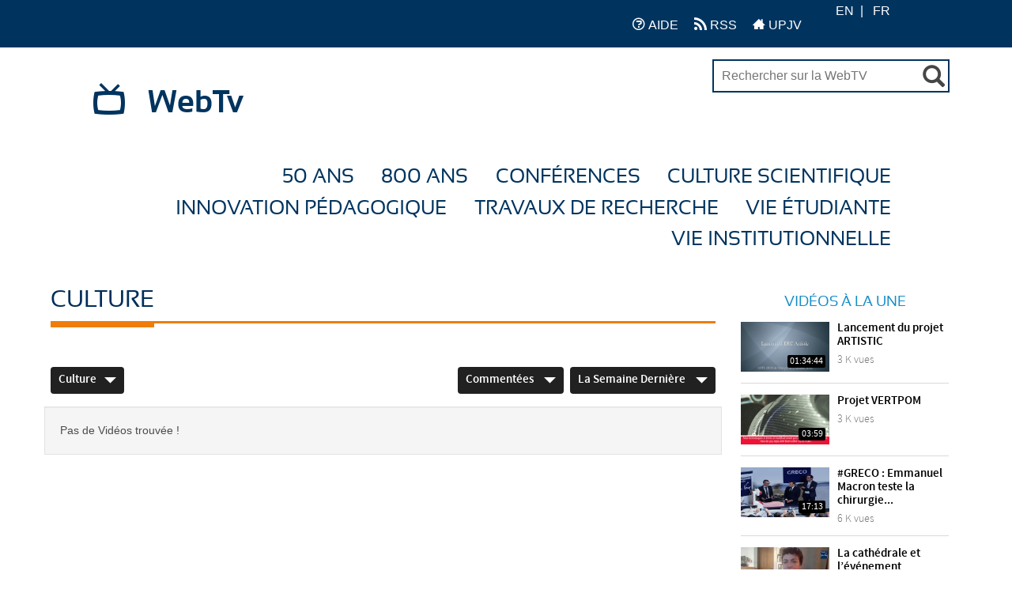

--- FILE ---
content_type: text/html; charset=UTF-8
request_url: https://webtv.u-picardie.fr/videos.php?cat=105&sort=most_commented&time=last_week&page=1&seo_cat_name=
body_size: 9012
content:
<!-- This Condition is for view photo ajax mode-->
	<!DOCTYPE HTML>
<html lang="fr">
	<head>

									<meta http-equiv="Content-Type" content="text/html; charset=utf-8">
		<meta name="viewport" content="width=device-width, initial-scale=1">
		<!-- ClipBucket v -->
		<meta name="copyright" content="ClipBucket - Integrated Units 2007 - 2026">
		<link rel="icon" type="image/ico" href="https://webtv.u-picardie.fr/styles/upjv_v3/theme/images/favicon.ico">
		<link type="image/x-icon" href="https://webtv.u-picardie.fr/styles/upjv_v3/theme/images/favicon.ico" rel="shortcut icon">

		<!-- Adrien Ponchelet : 2022/12/01 Force la maj du cache -->
		<meta http-equiv="Cache-Control" content="no-cache, no-store, must-revalidate" />
		<meta http-equiv="Pragma" content="no-cache" />
		<meta http-equiv="Expires" content="0" />

		<!-- RSS FEEDS -->
		<link rel="alternate" type="application/rss+xml"
				title="Recently added videos" href="https://webtv.u-picardie.fr/rss.php?mode=recent" />
<link rel="alternate" type="application/rss+xml"
				title="Most Viewed Videos" href="https://webtv.u-picardie.fr/rss.php?mode=views" />
<link rel="alternate" type="application/rss+xml"
				title="Top Rated Videos" href="https://webtv.u-picardie.fr/rss.php?mode=rating" />
<link rel="alternate" type="application/rss+xml"
				title="Videos Being Watched" href="https://webtv.u-picardie.fr/rss.php?mode=watching" />

					<meta name="keywords" content="webtv upjv vidéos université picardie jules verne">
			<meta name="description" content="WebTV officielle de l&amp;#39;Université de Picardie Jules Verne.">
			<meta name="distribution" content="global">

			<title>Videos - WebTV :: Université de Picardie Jules Verne</title>
        
		<link rel="icon" type="image/png" href="https://webtv.u-picardie.fr/styles/upjv_v3/theme/images/favicon.png">

		<!-- ------------------ STYLE ------------------ -->

		<link rel="stylesheet" href="https://webtv.u-picardie.fr/styles/upjv_v3/theme/css/icon-font.css?cache=">

		
			<!-- <link rel="stylesheet" href="https://webtv.u-picardie.fr/styles/upjv_v3/theme/css/all.css?cache="> -->
		

		<script src="https://webtv.u-picardie.fr/styles/upjv_v3/theme/js/jquery-1.11.3.min.js"></script>

					<link rel="stylesheet" href="https://webtv.u-picardie.fr/styles/global/jquery_ui.min.css">
		
		<!-- 	Font Awesome	-->
		<link rel="stylesheet" href="https://webtv.u-picardie.fr/styles/upjv_v3/theme/lib/font-awesome-4.6.3/css/font-awesome.css">
		<!-- 	Bootstrap	-->
		<link href="https://webtv.u-picardie.fr/styles/upjv_v3/theme/lib/bootstrap/css/bootstrap.min.css" rel="stylesheet">



		<!-- 	Global CSS	-->
		<!-- Temporairement commentaire 2021-04-09 -->
					<link rel="stylesheet" type="text/css" media="all" href="https://webtv.u-picardie.fr/styles/upjv_v3/theme/css/css.css">
			<!-- <link rel="stylesheet" type="text/css" media="all" href="https://webtv.u-picardie.fr/styles/upjv_v3/theme/css/css.min.css"> -->
				<!-- Temporairement commentaire 2021-04-09 -->



		<link rel="stylesheet" type="text/css" media="all" href="https://webtv.u-picardie.fr/styles/upjv_v3/theme/2021/css.css">

		<!-- ---------------- FIN STYLE ---------------- -->



		<script>
			var loading = '<i class="glyphicon glyphicon-refresh animate-spin"></i> loading...';
			var baseurl = "https://webtv.u-picardie.fr";
			var imageurl = "https://webtv.u-picardie.fr/styles/upjv_v3/images";
			var userid = "";
		</script>

					<script src="https://webtv.u-picardie.fr/styles/upjv_v3/theme/js/custom.js"></script>
		
		<!-- BOOTSTRAP -->
		<script type="text/javascript" src="https://webtv.u-picardie.fr/styles/upjv_v3/theme/lib/bootstrap/js/bootstrap.js"></script>

					<script src="https://webtv.u-picardie.fr/js/clipbucket.min.js"></script>
		

		<!-- Script For Home Page Videos Slider //-->

		<!-- Getting quicklist videos and assigning -->
				
		
		<script>
			var fastQitems = "";
			$(document).ready(function(){
				var quicklist_videos = '';
				if (quicklist_videos)
				quicklist_videos_check(quicklist_videos);

				loading = '<i class="glyphicon glyphicon-refresh animate-spin"></i> loading...';
				$( 'ul#photos li:visible' ).each( function( i ){
					$( this )[ (1&i) ? 'addClass' : 'removeClass' ]( 'photo-land-no' );
				})
			})
			var pageNow = "videos";
		</script>

		<div id="qlist_main" class="quicklist_box">
	<div class="quicklist_box_head clearfix">
		<span class="quick_title">Quicklists<!-- (<span id="qlist_count" data="0">0</span>) --></span>
		<div class="btn-group">
			<a class="ql_show-hide1 glyphicon glyphicon-minus btn btn-danger btn-sm" href="javascript:void(0)" onClick="quick_show_hide_toggle('#quicklist_cont')"></a>
			<a class="ql_rem glyphicon glyphicon-trash btn btn-danger btn-sm" href="javascript:void(0)"  ></a>
		</div>
	</div>
	<div id="quicklist_cont" class="quicklist_cont" style="display: block;">
				<div id="my_quicklist" class="my_quicklist">
		</div>
	</div>
</div>

					<script type="text/javascript" src="https://webtv.u-picardie.fr/styles/upjv_v3/theme/js/fast_qlist.min.js"></script>
				<script type="text/javascript" src="https://webtv.u-picardie.fr/styles/upjv_v3/theme/js/uslider_js/jquery.mousewheel.js"></script>
		<script>
var baseurl = 'https://webtv.u-picardie.fr';
var imageurl = 'https://webtv.u-picardie.fr/styles/upjv_v3/images';
</script>

<script type="text/javascript">
var embedPlayerWidth 	=	'300';
var embedPlayerHeight 	=	'250';
var autoPlayEmbed 		=	'yes';
var embed_type 			=	'iframe';



function updateEmbed(width,height,autoplay)
{
	$('#embed_code').val( $('#embed_code').val().replace(/width=\"([0-9]+)\"/g,'width="'+width+'"') );
	$('#embed_code').val( $('#embed_code').val().replace(/height=\"([0-9]+)\"/g,'height="'+height+'"') );
	$('#embed_code').val( $('#embed_code').val().replace(/width=([0-9]+)/g,'width='+width) );
	$('#embed_code').val( $('#embed_code').val().replace(/height=([0-9]+)/g,'height='+height+'') );
	
	$('#alternate_embed_code').val( $('#alternate_embed_code').val().replace(/width=\"([0-9]+)\"/g,'width="'+width+'"') );
	$('#alternate_embed_code').val( $('#alternate_embed_code').val().replace(/height=\"([0-9]+)\"/g,'height="'+height+'"') );
	$('#alternate_embed_code').val( $('#alternate_embed_code').val().replace(/width=([0-9]+)/g,'width='+width) );
	$('#alternate_embed_code').val( $('#alternate_embed_code').val().replace(/height=([0-9]+)/g,'height='+height+'') );
}

function switchEmbedCode(type)
{
	if(embed_type==type)
		return false;
	else
	{
		embed_type = type;
		
		var alt_embed =$('#alternate_embed_code').val();
		$('#alternate_embed_code').val($('#embed_code').val());
		$('#embed_code').val(alt_embed);
		
	}
}



</script>


<!-- Including JS Files-->
	<script type="text/javascript" src="https://webtv.u-picardie.fr/js/jquery_plugs/cookie.min.js"></script>
	<script type="text/javascript" src="https://webtv.u-picardie.fr/js/functions.min.js"></script>
<!-- Including JS Files-->
<script type="text/javascript">
	callURLParser();
</script>
<!-- Including Plugin Headers -->
	<script type="text/javascript">

function check_file_url(objid)
{
	var video_link = $('#remote_play_url').val();
	var duration = $('#linkUploadForm'+objid+' #duration').val();
	
	var reg = /^([0-9\:]+)$/i;
	
	if(!video_link)
	{
		alert("Please enter valid video link");
		$('#remote_play_url').focus();
		return false;
	}
	if(!duration || !reg.test(duration))
	{
		alert("Please enter valid video duration");
		$('#linkUploadForm'+objid+' #duration').focus();
		return false;
	}
	
	$.post(baseurl+"/actions/embed_form_verifier.php", 
	{ 	
		'mode' : 'remote_play',
		'remote_play_url' :  $('#remote_play_url').val(),
		duration : $("#linkUploadForm"+objid+" #duration").val(),
		file_name : file_name,
		thumb_file :  $("#linkUploadForm"+objid+" #thumb_file").val()
	},				
	
	function (data) {
		if(data.err)
		{
			alert(data.err);
		}else{
			$("#linkUploadForm"+objid).submit();
		}
	}, "json");
	return false;
}


  
    $("#embed_video_upload_btn").css("border", "solid 2px red");
    $("#embed_video_upload_btn").on({
      click: function(e){
        e.preventDefault();
        console.log("ok");
        var objId = $("#embed_upload_id").val();
        console.log(objId);
        //check_file_url(objId);
      }
    });
	

</script>
	<script src="https://webtv.u-picardie.fr/js/embed_video_mod/functions.js"></script>
	
<!-- Ending Plugin Headers -->



<script type="text/javascript">

window.onload = function() {
		ini_cookies();
}

</script>


	<meta property="fb:app_id" content="541598765890838" />




	<meta property="og:description" content="this is a videos page of ClipBucket"/>



<script>
$(function() {

	/*$( ".date_field" ).datepicker({ 
		dateFormat: 'yy-mm-dd',
		changeMonth: true,
		changeYear: true,
		yearRange : "1901 : c"
		});*/
});

</script>





<!-- ClipBucket version 4.1 -->
		<!--  -->
		    <!-- Including Headers -->
		    <!-- 		        
		    		        
		    		        
		     -->
		    <!-- Ending Headers -->
		<!--  -->

	<script type="text/javascript" src="https://webtv.u-picardie.fr/styles/upjv_v3/theme/js/fonctions.js"></script>

	</head>

	<body class="fiche pagelibre accueil institutionnel">

					<div id="page">
		
    	<div id="container">
				

			
			

			<!-- This Condition is added for view photo ajx based request -->
			           		 
		

<div id="quick_container">
	<div id="quicklist_box">
	</div>
</div>




<div id="profils_preferences">
	<div class="content-header">
		<p id="acces_direct">
			<a href="#contenu_sans_nav_sans_encadres">Contenu</a> |
			<a href="#menu_principal">Menu</a> |
			<a href="#">Autres menus ?</a>
		</p>

		<div class="content-header__left">
			<a href="https://webtv.u-picardie-fr/" class="icon-home"><span>Accueil</span></a>
		</div>

		<div class="content-header__right">

			<ul class="navbar-nav navbar-right right-menu" id="portails_ent">
				
				<li>
					<a href="https://webtv.u-picardie.fr/view_page.php?pid=4" title="Acc&eacute;der &agrave; l'aide">
						<i class="icon-question" aria-hidden="true" alt="" title="Aide"></i> AIDE
					</a>
				</li>
				<li>
					<a href="https://webtv.u-picardie.fr/rss.php?mode=recent" title="Acc&eacute;der au flux RSS">
						<i class="icon-feed-2" aria-hidden="true" alt="RSS" title="RSS"></i> RSS
					</a>
				</li>
				<li>
					<a href="https://www.u-picardie.fr/" title="Acc&eacute;der au site de l'universit&eacute;">
						<i class="icon-home-2" aria-hidden="true" alt="RSS" title="RSS"></i> UPJV
					</a>
				</li>

			</ul>

			<div class="content__search-langue">
														
											<ul id="menu_langues">
															<li data-lang="en" hreflang="en" lang="en" class="pick-lang versionen">
									<a href="javascript:void(0);">
									EN
									</a>
								</li>
															<li data-lang="fr" hreflang="fr" lang="fr" class="pick-lang versionfr">
									<a href="javascript:void(0);">
									FR
									</a>
								</li>
													</ul>
												</div>
		</div>

	</div>
</div>


<div id="page">

	<div id="bandeau">
		<!-- <img src="" width="200" height="100" id="logo"> -->
		<!-- <header id="header">
			<a href="https://www.u-picardie.fr/" title="Université de Picardie Jules Verne" id="logo">UPJV</a>
			<span>Université de <span>Picardie</span> Jules Verne</span>
		</header>
		 -->
		<div id="soustitre">
			<i class="icon-tv"></i>
			<a href="https://webtv.u-picardie.fr" title="Accueil du site">
				WebTv
			</a>
		</div>

		<!-- ----------------------------------------------- -->
		<!-- Confinement - 2020-04-21 -->
		<form id="reseaux_sociaux" action="https://webtv.u-picardie.fr/search_result.php">
			<div id="recherche_simple">
				<input name="query" id="query" placeholder="Rechercher sur la WebTV" value="" title="Rechercher par mots-clés" size="25" type="text">
				<button class="glyphicon glyphicon-search" title="Valider"><span>Valider</span></button>
			</div>
		</form>

		<style>
			#reseaux_sociaux{
				/* border: 2px solid red; */
				margin-right: 10px;
				font-size: 16px;
				margin-top: -10px;
			}

			#query{
				border: 2px solid #00345f;
				width: 300px;
				padding: 10px !important;
				background-color: white;
			}

			#reseaux_sociaux > div > button.glyphicon {
				font-size: 28px;
				top: 10px;
			}
		</style>
		<!-- FIN Confinement - 2020-04-21 -->
		<!-- ----------------------------------------------- -->


	</div>


	<nav>

		<div id="menu">
			

			<button class="icon-menu-2" data-unfold-trigger="menu_principal"><span>Menu</span></button>

			<!-- ------------- Menu des categories -------------------------------- -->
			
			<ul id="menu_principal" data-unfold-target="menu_principal">
				<!--
				<li>
					<a href="https://webtv.u-picardie.fr">Accueil</a>
				</li>

					and $catname[$main@key].category_id < 70
					and $catname[$main@key].category_id >= 70)
				-->

				
																																																																																																<li><a href="https://webtv.u-picardie.fr/videos.php?cat=91&sort=most_commented&time=last_week&seo_cat_name=">50 ans</a>
							<ul>
																																																																																																																																																																																																																																																																																																																																																																																																																																							</ul>
						</li>
																																															<li><a href="https://webtv.u-picardie.fr/videos.php?cat=94&sort=most_commented&time=last_week&seo_cat_name=">800 ans</a>
							<ul>
																																																																																																																																																																																																																																																																																																																																																																																																																																							</ul>
						</li>
																																															<li><a href="https://webtv.u-picardie.fr/videos.php?cat=111&sort=most_commented&time=last_week&seo_cat_name=">Conférences</a>
							<ul>
																																																																																																																																																																			<li>
											<a href="https://webtv.u-picardie.fr/videos.php?cat=90&sort=most_commented&time=last_week&seo_cat_name=">		Conf. Flash
												<!--
																									<br>
													<span>
																												no-tag, conférence flash - a quoi sert la fiction en temps de pandémie ?, u.f.r. des sciences,  l.r.c.s.,  m.i.s.
													</span>
																								-->
											</a>
										</li>
																																																																																																																																										<li>
											<a href="https://webtv.u-picardie.fr/videos.php?cat=112&sort=most_commented&time=last_week&seo_cat_name=">		Cycle de conf. Langue française
												<!--
																								-->
											</a>
										</li>
																																																																																																																																																																</ul>
						</li>
																				<li><a href="https://webtv.u-picardie.fr/videos.php?cat=95&sort=most_commented&time=last_week&seo_cat_name=">Culture Scientifique</a>
							<ul>
																																												<li>
											<a href="https://webtv.u-picardie.fr/videos.php?cat=109&sort=most_commented&time=last_week&seo_cat_name=">		Les femmes à l'honneur
												<!--
																								-->
											</a>
										</li>
																																				<li>
											<a href="https://webtv.u-picardie.fr/videos.php?cat=108&sort=most_commented&time=last_week&seo_cat_name=">		Les doctorant.e.s nous parlent de sciences
												<!--
																								-->
											</a>
										</li>
																																				<li>
											<a href="https://webtv.u-picardie.fr/videos.php?cat=107&sort=most_commented&time=last_week&seo_cat_name=">		Art et Science
												<!--
																									<br>
													<span>
																												art, bd
													</span>
																								-->
											</a>
										</li>
																																																																																																																																																											<li>
											<a href="https://webtv.u-picardie.fr/videos.php?cat=98&sort=most_commented&time=last_week&seo_cat_name=">		Concours "Faites de la Science"
												<!--
																									<br>
													<span>
																												faites de la science
													</span>
																								-->
											</a>
										</li>
																																				<li>
											<a href="https://webtv.u-picardie.fr/videos.php?cat=110&sort=most_commented&time=last_week&seo_cat_name=">		Fête de la science
												<!--
																								-->
											</a>
										</li>
																																																					<li>
											<a href="https://webtv.u-picardie.fr/videos.php?cat=99&sort=most_commented&time=last_week&seo_cat_name=">		Concours "Ma thèse en 180sec"
												<!--
																									<br>
													<span>
																												amcsti, mi180, mt1, mt180
													</span>
																								-->
											</a>
										</li>
																																																					<li>
											<a href="https://webtv.u-picardie.fr/videos.php?cat=100&sort=most_commented&time=last_week&seo_cat_name=">		Prix de thèse
												<!--
																									<br>
													<span>
																												diplôme, prix de thèse
													</span>
																								-->
											</a>
										</li>
																																																																						<li>
											<a href="https://webtv.u-picardie.fr/videos.php?cat=101&sort=most_commented&time=last_week&seo_cat_name=">		TEDx
												<!--
																									<br>
													<span>
																												témoignage
													</span>
																								-->
											</a>
										</li>
																																																																																												</ul>
						</li>
																													<li><a href="https://webtv.u-picardie.fr/videos.php?cat=89&sort=most_commented&time=last_week&seo_cat_name=">Innovation Pédagogique</a>
							<ul>
																																																																																																																																																																																																																																																																																																																																																																																																																																							</ul>
						</li>
																				<li><a href="https://webtv.u-picardie.fr/videos.php?cat=96&sort=most_commented&time=last_week&seo_cat_name=">Travaux de recherche</a>
							<ul>
																																																																																																																																																																																																																																																																																																																																																																																																																																							</ul>
						</li>
																				<li><a href="https://webtv.u-picardie.fr/videos.php?cat=78&sort=most_commented&time=last_week&seo_cat_name=">Vie étudiante</a>
							<ul>
																																																																																															<li>
											<a href="https://webtv.u-picardie.fr/videos.php?cat=106&sort=most_commented&time=last_week&seo_cat_name=">		Vie Associative
												<!--
																									<br>
													<span>
																												cash, handicap, assiociation, solidaire, solidarité, etudiant, vie, campus, jae, jae2018
													</span>
																								-->
											</a>
										</li>
																																				<li>
											<a href="https://webtv.u-picardie.fr/videos.php?cat=105&sort=most_commented&time=last_week&seo_cat_name=">		Culture
												<!--
																									<br>
													<span>
																												culture, s2c,  semaine de la poésie
													</span>
																								-->
											</a>
										</li>
																																				<li>
											<a href="https://webtv.u-picardie.fr/videos.php?cat=104&sort=most_commented&time=last_week&seo_cat_name=">		Handicap
												<!--
																									<br>
													<span>
																												cash, handicap, assiociation, solidaire, solidarité, etudiant, vie, campus
													</span>
																								-->
											</a>
										</li>
																																				<li>
											<a href="https://webtv.u-picardie.fr/videos.php?cat=103&sort=most_commented&time=last_week&seo_cat_name=">		Santé / Bien être
												<!--
																									<br>
													<span>
																												 suaps, dve-ssu, santé,  bien-être, bien être, ssu - conseils de psys
													</span>
																								-->
											</a>
										</li>
																																																																						<li>
											<a href="https://webtv.u-picardie.fr/videos.php?cat=102&sort=most_commented&time=last_week&seo_cat_name=">		Sport
												<!--
																									<br>
													<span>
																												 suaps, sport, suaps,  sport
													</span>
																								-->
											</a>
										</li>
																																																																																																																																																																																																																																																					</ul>
						</li>
																				<li><a href="https://webtv.u-picardie.fr/videos.php?cat=97&sort=most_commented&time=last_week&seo_cat_name=">Vie Institutionnelle</a>
							<ul>
																																																																																																																																																																																																																																																																																																																																																																																																																																							</ul>
						</li>
												</ul>
			<!-- ------------------------------------------------ -->
			<!-- #menu_principal -->
		</div>
		<!-- #menu -->
	</nav>


			<!-- Message -->

<script>

	/* ***
	*	FONCTION DE CHANGEMENT DE LANGUE
	*/
	$(document).on('click','.pick-lang',function(){
		var _this = $(this);
		var lang_code = _this.data('lang');
		var $currentLocation = window.location.href,
		matchedElement = $currentLocation.match(/\?/);

		if(matchedElement == null)
		{
			window.location = "?set_site_lang="+lang_code;
		} else {
			window.location = window.location+"&set_site_lang="+lang_code;
		}
	});

	/* ***
	*	FONCTION DE CLICK POUR OUVERTURE/FERMETURE DU MENU
	*/
	$("#meta_menu_button li a").click(function() {
		var el = $("div[aria-labelledby='"+this.id+"']");
		if (el.hasClass( "visible" )) {
			el.removeClass( "visible" );
		}
		else {
			$(".meta_menu_contenu").removeClass( "visible" );
			el.addClass( "visible" );
		}

	});

	$(document).ready(function(){
		var vidMode = "Vidéos",
		photoMode = "Photos",
		channelsMode = "Chaines",
		currentDisplay = $('span.search-type').text();
		if (currentDisplay == 'Videos') {
			$('span.search-type').text(vidMode);
		}
		else if (currentDisplay == 'Channels') {
			$('span.search-type').text(channelsMode);
		}
		else if (currentDisplay == 'Photos') {
			$('span.search-type').text(photoMode);
		}

		$(".cbsearchtype a").on({
			click: function(e){
				e.preventDefault();
				var prent_li = $(this).parents();
				var theNewVal = $(this).attr('valNow');
				$('.type').val(theNewVal);
				$('.cbsearchtype li').removeClass('active');
				prent_li.addClass('active');
			}
		});

		$('.s-types').on("click", function(){
			var _this = $(this);
			var text = _this.html();
			$('.search-type').html(text);
		});
	});
</script>

        	
			





			<main role="main">
						    <div id="main" class="clearfix">
	<div class="clearfix">
		<section id="content" class="clearfix videos">

												
			<!-- <div class="row">
				<h1>Culture</h1>
			</div> -->


			<div class="titre_fleche">
				<div class="container_fleche">
					<h1>
						<span>
							Culture
						</span>
					</h1>
				</div>
			</div>


			<div class="row">
				<div id="catdetails">
					
				</div>
			</div>


			<div class="clearfix leaderboard-ad ad">
				
			</div>
			
						<div class="filter-dropdowns clearfix">
				<div class="cat-col col-lg-6 col-md-6 col-sm-6 col-xs-12 clearfix">
																																										<span class="lastclicked" style="display:none;"></span>
			<span class="lastlevel" style="display:none;"></span>
			<div class="dropdown"> <!-- Start of category code -->
				<a href="#" class="dropdown-toggle" data-toggle="dropdown">Culture<span class="icon-arrow-down"></span></a>
				<ul class="dropdown-menu">
				<li>
					<div>
						<a href="https://webtv.u-picardie.fr/videos.php">Toutes</a>
					</div>
				</li>
																<li>
							<div>
								<a href="https://webtv.u-picardie.fr/videos.php?cat=37&sort=most_commented&time=last_week&seo_cat_name=">UPJV</a>
															</div>
													</li>
											<li>
							<div>
								<a href="https://webtv.u-picardie.fr/videos.php?cat=91&sort=most_commented&time=last_week&seo_cat_name=">50 ans</a>
															</div>
													</li>
											<li>
							<div>
								<a href="https://webtv.u-picardie.fr/videos.php?cat=94&sort=most_commented&time=last_week&seo_cat_name=">800 ans</a>
															</div>
													</li>
											<li>
							<div>
								<a href="https://webtv.u-picardie.fr/videos.php?cat=111&sort=most_commented&time=last_week&seo_cat_name=">Conférences</a>
								<i class="icon-right-arrow trigger" data-level="1"></i>							</div>
															<ul class="dropdown-menu sub-menu">
																									<li>
										<div>
											<a href="https://webtv.u-picardie.fr/videos.php?cat=90&sort=most_commented&time=last_week&seo_cat_name=">Conf. Flash </a>
																					</div>
																			</li>
																	<li>
										<div>
											<a href="https://webtv.u-picardie.fr/videos.php?cat=112&sort=most_commented&time=last_week&seo_cat_name=">Cycle de conf. Langue française </a>
																					</div>
																			</li>
																</ul>
													</li>
											<li>
							<div>
								<a href="https://webtv.u-picardie.fr/videos.php?cat=95&sort=most_commented&time=last_week&seo_cat_name=">Culture Scientifique</a>
								<i class="icon-right-arrow trigger" data-level="1"></i>							</div>
															<ul class="dropdown-menu sub-menu">
																									<li>
										<div>
											<a href="https://webtv.u-picardie.fr/videos.php?cat=109&sort=most_commented&time=last_week&seo_cat_name=">Les femmes à l'honneur </a>
																					</div>
																			</li>
																	<li>
										<div>
											<a href="https://webtv.u-picardie.fr/videos.php?cat=108&sort=most_commented&time=last_week&seo_cat_name=">Les doctorant.e.s nous parlent de sciences </a>
																					</div>
																			</li>
																	<li>
										<div>
											<a href="https://webtv.u-picardie.fr/videos.php?cat=107&sort=most_commented&time=last_week&seo_cat_name=">Art et Science </a>
																					</div>
																			</li>
																	<li>
										<div>
											<a href="https://webtv.u-picardie.fr/videos.php?cat=98&sort=most_commented&time=last_week&seo_cat_name=">Concours "Faites de la Science" </a>
																					</div>
																			</li>
																	<li>
										<div>
											<a href="https://webtv.u-picardie.fr/videos.php?cat=110&sort=most_commented&time=last_week&seo_cat_name=">Fête de la science </a>
																					</div>
																			</li>
																	<li>
										<div>
											<a href="https://webtv.u-picardie.fr/videos.php?cat=99&sort=most_commented&time=last_week&seo_cat_name=">Concours "Ma thèse en 180sec" </a>
																					</div>
																			</li>
																	<li>
										<div>
											<a href="https://webtv.u-picardie.fr/videos.php?cat=100&sort=most_commented&time=last_week&seo_cat_name=">Prix de thèse </a>
																					</div>
																			</li>
																	<li>
										<div>
											<a href="https://webtv.u-picardie.fr/videos.php?cat=101&sort=most_commented&time=last_week&seo_cat_name=">TEDx </a>
																					</div>
																			</li>
																</ul>
													</li>
											<li>
							<div>
								<a href="https://webtv.u-picardie.fr/videos.php?cat=89&sort=most_commented&time=last_week&seo_cat_name=">Innovation Pédagogique</a>
															</div>
													</li>
											<li>
							<div>
								<a href="https://webtv.u-picardie.fr/videos.php?cat=96&sort=most_commented&time=last_week&seo_cat_name=">Travaux de recherche</a>
															</div>
													</li>
											<li>
							<div>
								<a href="https://webtv.u-picardie.fr/videos.php?cat=78&sort=most_commented&time=last_week&seo_cat_name=">Vie étudiante</a>
								<i class="icon-right-arrow trigger" data-level="1"></i>							</div>
															<ul class="dropdown-menu sub-menu">
																									<li>
										<div>
											<a href="https://webtv.u-picardie.fr/videos.php?cat=106&sort=most_commented&time=last_week&seo_cat_name=">Vie Associative </a>
																					</div>
																			</li>
																	<li>
										<div>
											<a href="https://webtv.u-picardie.fr/videos.php?cat=105&sort=most_commented&time=last_week&seo_cat_name=">Culture </a>
																					</div>
																			</li>
																	<li>
										<div>
											<a href="https://webtv.u-picardie.fr/videos.php?cat=104&sort=most_commented&time=last_week&seo_cat_name=">Handicap </a>
																					</div>
																			</li>
																	<li>
										<div>
											<a href="https://webtv.u-picardie.fr/videos.php?cat=103&sort=most_commented&time=last_week&seo_cat_name=">Santé / Bien être </a>
																					</div>
																			</li>
																	<li>
										<div>
											<a href="https://webtv.u-picardie.fr/videos.php?cat=102&sort=most_commented&time=last_week&seo_cat_name=">Sport </a>
																					</div>
																			</li>
																</ul>
													</li>
											<li>
							<div>
								<a href="https://webtv.u-picardie.fr/videos.php?cat=97&sort=most_commented&time=last_week&seo_cat_name=">Vie Institutionnelle</a>
															</div>
													</li>
									</ul>

			</div> <!-- End of category code -->


<script type="text/javascript">
	//$(document).ready(function(){
			var level = '2';
	//});


</script>
				</div>
				<div class="sorting-col col-lg-6 col-md-6 col-sm-6 col-xs-12 clearfix">
					<!--Sorting By View-->
					<div class="dropdown">
																																																																																											<a href="javascript:void(0)" data-toggle="dropdown" class="dropdown-toggle">Commentées <span class="icon-arrow-down"></span></a>
																			
						<ul class="dropdown-menu">
														<li>
								<a href="https://webtv.u-picardie.fr/videos.php?cat=105&sort=view_all&time=last_week&page=1&seo_cat_name=&sorting=sort" >Toutes</a>
							</li>
														<li>
								<a href="https://webtv.u-picardie.fr/videos.php?cat=105&sort=most_recent&time=last_week&page=1&seo_cat_name=&sorting=sort" >Recents</a>
							</li>
														<li>
								<a href="https://webtv.u-picardie.fr/videos.php?cat=105&sort=most_viewed&time=last_week&page=1&seo_cat_name=&sorting=sort" >Vues</a>
							</li>
														<li>
								<a href="https://webtv.u-picardie.fr/videos.php?cat=105&sort=featured&time=last_week&page=1&seo_cat_name=&sorting=sort" >En vedette</a>
							</li>
														<li>
								<a href="https://webtv.u-picardie.fr/videos.php?cat=105&sort=top_rated&time=last_week&page=1&seo_cat_name=&sorting=sort" >Les mieux évaluées</a>
							</li>
														<li>
								<a href="https://webtv.u-picardie.fr/videos.php?cat=105&sort=most_commented&time=last_week&page=1&seo_cat_name=&sorting=sort"  class="selected" ><i class="icon-tick"></i>Commentées</a>
							</li>
													</ul>
					</div>

					<!--Sorting By time-->
										<div class="dropdown">
						
																																																																								<a href="javascript:void(0)" data-toggle="dropdown" class="dropdown-toggle">La semaine dernière <span class="icon-arrow-down"></span></a>
																																																																													  <ul class="dropdown-menu">
															<li>
									<a href="https://webtv.u-picardie.fr/videos.php?cat=105&sort=most_commented&time=all_time&page=1&seo_cat_name=" >Tout le temps</a>
								</li>
															<li>
									<a href="https://webtv.u-picardie.fr/videos.php?cat=105&sort=most_commented&time=today&page=1&seo_cat_name=" >Aujourd&#039;hui</a>
								</li>
															<li>
									<a href="https://webtv.u-picardie.fr/videos.php?cat=105&sort=most_commented&time=yesterday&page=1&seo_cat_name=" >Hier</a>
								</li>
															<li>
									<a href="https://webtv.u-picardie.fr/videos.php?cat=105&sort=most_commented&time=this_week&page=1&seo_cat_name=" >Cette Semaine</a>
								</li>
															<li>
									<a href="https://webtv.u-picardie.fr/videos.php?cat=105&sort=most_commented&time=last_week&page=1&seo_cat_name="  class="selected"><i class="icon-tick"></i>La semaine dernière</a>
								</li>
															<li>
									<a href="https://webtv.u-picardie.fr/videos.php?cat=105&sort=most_commented&time=this_month&page=1&seo_cat_name=" >Ce mois-ci</a>
								</li>
															<li>
									<a href="https://webtv.u-picardie.fr/videos.php?cat=105&sort=most_commented&time=last_month&page=1&seo_cat_name=" >Le mois dernier</a>
								</li>
															<li>
									<a href="https://webtv.u-picardie.fr/videos.php?cat=105&sort=most_commented&time=this_year&page=1&seo_cat_name=" >Cette année</a>
								</li>
															<li>
									<a href="https://webtv.u-picardie.fr/videos.php?cat=105&sort=most_commented&time=last_year&page=1&seo_cat_name=" >L&#039;année dernière</a>
								</li>
													  </ul>
					</div>
				</div>
			</div>

			<div class="clearfix row">
							<div class="well well-info">Pas de Vidéos trouvée !</div>
						</div>
			<!-- Pagination -->
			 

			<!-- end of Pagination -->
		</section>
		<!-- videos ended -->
		<aside id="sidebar">
			<div class="box-ad ad"></div>
			<h2>Vidéos à la une</h2>
			<div class="clearfix sidebar-items">
															









	<div class="featured-video clearfix">
		<div class="video_thumb">
			<a href="https://webtv.u-picardie.fr/watch_video.php?v=MU64GBYXW7N5">
				<img src="https://webtv.u-picardie.fr/files/thumbs/15307078802da2c-original-1.jpg"  class="img-responsive" alt="">
				<time datetime="2016-15-03" class="duration">01:34:44</time>
			</a>
			<img src="https://webtv.u-picardie.fr/styles/upjv_v3/theme/images/thumb-ratio-16-9.png" class="thumb-ratio" alt="">
		</div> <!--VIDEO_THUMB END-->

		<div class="details_block">
			<strong class="title"><a href="https://webtv.u-picardie.fr/watch_video.php?v=MU64GBYXW7N5">Lancement du projet ARTISTIC</a></strong>
			<!--
			<span class="author">Par&nbsp;<a href="https://webtv.u-picardie.fr/view_channel.php?user=adrpon">adrpon</a></span>
			-->
			<div class="views-date">
				<span>3 K&nbsp;vues</span>
			</div>
		</div>
	</div>








									









	<div class="featured-video clearfix">
		<div class="video_thumb">
			<a href="https://webtv.u-picardie.fr/watch_video.php?v=XGXY83SO1D29">
				<img src="https://webtv.u-picardie.fr/files/thumbs/2018/11/16/154236164312de7-168x105-1.png"  class="img-responsive" alt="">
				<time datetime="2016-15-03" class="duration">03:59</time>
			</a>
			<img src="https://webtv.u-picardie.fr/styles/upjv_v3/theme/images/thumb-ratio-16-9.png" class="thumb-ratio" alt="">
		</div> <!--VIDEO_THUMB END-->

		<div class="details_block">
			<strong class="title"><a href="https://webtv.u-picardie.fr/watch_video.php?v=XGXY83SO1D29">Projet VERTPOM</a></strong>
			<!--
			<span class="author">Par&nbsp;<a href="https://webtv.u-picardie.fr/view_channel.php?user=lb-sig">lb-sig</a></span>
			-->
			<div class="views-date">
				<span>3 K&nbsp;vues</span>
			</div>
		</div>
	</div>








									









	<div class="featured-video clearfix">
		<div class="video_thumb">
			<a href="https://webtv.u-picardie.fr/watch_video.php?v=U652G9UXKHD8">
				<img src="https://webtv.u-picardie.fr/files/thumbs/157529120151f61-168x105-1.png"  class="img-responsive" alt="">
				<time datetime="2016-15-03" class="duration">17:13</time>
			</a>
			<img src="https://webtv.u-picardie.fr/styles/upjv_v3/theme/images/thumb-ratio-16-9.png" class="thumb-ratio" alt="">
		</div> <!--VIDEO_THUMB END-->

		<div class="details_block">
			<strong class="title"><a href="https://webtv.u-picardie.fr/watch_video.php?v=U652G9UXKHD8">#GRECO : Emmanuel Macron teste la chirurgie...</a></strong>
			<!--
			<span class="author">Par&nbsp;<a href="https://webtv.u-picardie.fr/view_channel.php?user=lb-sig">lb-sig</a></span>
			-->
			<div class="views-date">
				<span>6 K&nbsp;vues</span>
			</div>
		</div>
	</div>








									









	<div class="featured-video clearfix">
		<div class="video_thumb">
			<a href="https://webtv.u-picardie.fr/watch_video.php?v=3DHXSSG3D8X2">
				<img src="https://webtv.u-picardie.fr/files/thumbs/16064833446558b-168x105-6.jpg"  class="img-responsive" alt="">
				<time datetime="2016-15-03" class="duration">08:20</time>
			</a>
			<img src="https://webtv.u-picardie.fr/styles/upjv_v3/theme/images/thumb-ratio-16-9.png" class="thumb-ratio" alt="">
		</div> <!--VIDEO_THUMB END-->

		<div class="details_block">
			<strong class="title"><a href="https://webtv.u-picardie.fr/watch_video.php?v=3DHXSSG3D8X2">La cathédrale et l’événement Introduction</a></strong>
			<!--
			<span class="author">Par&nbsp;<a href="https://webtv.u-picardie.fr/view_channel.php?user=joshau">joshau</a></span>
			-->
			<div class="views-date">
				<span>2 K&nbsp;vues</span>
			</div>
		</div>
	</div>








									









	<div class="featured-video clearfix">
		<div class="video_thumb">
			<a href="https://webtv.u-picardie.fr/watch_video.php?v=AW91D5M7O8N7">
				<img src="https://webtv.u-picardie.fr/files/thumbs/2021/02/05/161251572995d69-168x105-1.png"  class="img-responsive" alt="">
				<time datetime="2016-15-03" class="duration">02:20</time>
			</a>
			<img src="https://webtv.u-picardie.fr/styles/upjv_v3/theme/images/thumb-ratio-16-9.png" class="thumb-ratio" alt="">
		</div> <!--VIDEO_THUMB END-->

		<div class="details_block">
			<strong class="title"><a href="https://webtv.u-picardie.fr/watch_video.php?v=AW91D5M7O8N7">Osons l’avenir de l’UPJV</a></strong>
			<!--
			<span class="author">Par&nbsp;<a href="https://webtv.u-picardie.fr/view_channel.php?user=lb-sig">lb-sig</a></span>
			-->
			<div class="views-date">
				<span>3 K&nbsp;vues</span>
			</div>
		</div>
	</div>








										</div>

		</aside>
	</div>
</div>
<script>
	var last_clicked;
	$(document).ready(function(){
		$(".dropdown-menu > li > div > i.trigger").on("click",function(e){
			var current=$(this).parent().next();
			var grandparent=$(this).parent().parent().parent();
			var list_siblings=$(this).parent().parent().siblings();
			var parent_li = $(this).parent().parent();
			var sibling_triggers=list_siblings.children('div').children('i.trigger');
			var level = $(this).data("level");
			var last_level = "";

			if($(this).hasClass('icon-right-arrow')){
				$(sibling_triggers).addClass('icon-right-arrow');
				$(sibling_triggers).removeClass('icon-left-arrow');
			}

			if($(this).hasClass('icon-left-arrow')||$(this).hasClass('icon-right-arrow'))
				$(this).toggleClass('icon-right-arrow icon-left-arrow');

			grandparent.find('.icon-left-arrow').not(this).children().toggleClass('icon-right-arrow icon-left-arrow');
			grandparent.find(".sub-menu:visible").not(current).hide();
			current.toggle();

			last_clicked = $(".lastclicked").data("lastClicked");
			last_level = $(".lastlevel").data("lastLevel");

			if (last_clicked  && last_level > level){
				var last_clicked_triggers_next = last_clicked.find('i.trigger');
				last_clicked_triggers_next.addClass('icon-right-arrow');
				last_clicked_triggers_next.removeClass('icon-left-arrow');

				var last_clicked_triggers_prev = last_clicked.parents(".sub-menu").find('div i.trigger');
				console.log(last_clicked.prev().find('i.trigger').length);
				last_clicked_triggers_prev.addClass('icon-right-arrow');
				last_clicked_triggers_prev.removeClass('icon-left-arrow');
			}

			$(".lastclicked").data("lastClicked", parent_li);
			$(".lastlevel").data("lastLevel", level);

			e.stopPropagation();
		});
		$(".dropdown-menu > li > div > i:not(.trigger)").on("click",function(){
			var root=$(this).closest('.dropdown');
			root.find('.icon-left-arrow').toggleClass('icon-right-arrow icon-left-arrow');
			root.find('.sub-menu:visible').hide();
		});
	});
</script>

						</main>

			<!-- This Condition is for view photo ajax mode-->
							

<div id="pied_page">

	<p id="pied_page_logos">
		<a title="(Nouvelle fenêtre)" href="https://www.u-picardie.fr/">
			<img src="https://webtv.u-picardie.fr/styles/upjv_v3/theme/images/logo-UPJV.png" alt="Université de Picardie Jules Verne">
		</a>
	</p>
	
	<div class="divpartner">
		<p class="partner">
			Le d&eacute;veloppement de ce site et certains de ses contenus ont b&eacute;n&eacute;fici&eacute; du soutien de :<br>
			<a href="http://www.hautsdefrance.fr/" target="_blank" title="Visiter le site (ouvre une nouvelle fenêtre)"><img alt="Région Haut de France" src="https://webtv.u-picardie.fr/styles/upjv_v3/theme/images/partenaire/logo-hauts-de-france_2016.png" style="height:80px"></a>
			<a href="https://europe-en-hautsdefrance.eu/" target="_blank" title="Visiter le site (ouvre une nouvelle fenêtre)"><img alt="L'europe s'engage en Haut de France" src="https://webtv.u-picardie.fr/styles/upjv_v3/theme/images/partenaire/europe_sengage.png" style="height:80px"></a> <a href="https://europa.eu/" target="_blank" title="Visiter le site (ouvre une nouvelle fenêtre)"><img alt="Union européenne" src="https://webtv.u-picardie.fr/styles/upjv_v3/theme/images/partenaire/union-europeenne.jpg" style="height:80px"></a>
		</p>
	</div>

	<ul id="menu_pied_page">
		<li>
			<address>Universit&eacute; de Picardie Jules Verne - Chemin du Thil - CS 52501 - 80025 Amiens Cedex 1</address>
		</li>
		<!-- <li>
			<a href="https://www.u-picardie.fr/accessibilite/">accessibilité</a>
		</li> -->
		<li>
			<a href="https://www.u-picardie.fr/mentions-legales/">mentions légales</a>
		</li>
		<li>
			<a href="https://webtv.u-picardie.fr/signup.php?mode=cas">privé</a>
		</li>
		<li>
			<a href="https://www.u-picardie.fr/nous-contacter/">nous contacter</a>
		</li>
		<!-- <li>T&eacute;l. : 03 22 82 89 89</li> -->
	</ul>

	<div id="pied_page_retour">
		<span aria-hidden="true" class="icon-arrow-up"></span><a href="#page">Haut de page</a>
	</div>

</div>


<!--
<a href="http://clipbucket.com/">Forged By ClipBucket</a>
-->


<!-- Matomo -->
<script type="text/javascript">
  var _paq = window._paq = window._paq || [];
  /* tracker methods like "setCustomDimension" should be called before "trackPageView" */
  _paq.push(['trackPageView']);
  _paq.push(['enableLinkTracking']);
  (function() {
    var u="https://extra.u-picardie.fr/matomo/";
    _paq.push(['setTrackerUrl', u+'matomo.php']);
    _paq.push(['setSiteId', '1']);
    var d=document, g=d.createElement('script'), s=d.getElementsByTagName('script')[0];
    g.type='text/javascript'; g.async=true; g.src=u+'matomo.js'; s.parentNode.insertBefore(g,s);
  })();
</script>
<!-- End Matomo Code -->


<script type="text/javascript" src="https://webtv.u-picardie.fr/js/photos.js"></script>
<script>
	$(document).on('click','.pick-lang',function(){
		var _this = $(this);
		var lang_code = _this.data('lang');
		var $currentLocation = window.location.href,
		matchedElement = $currentLocation.match(/\?/);

		if(matchedElement == null)
		{
			window.location = "?set_site_lang="+lang_code;
		} else {
			window.location = window.location+"&set_site_lang="+lang_code;
		}
	});

	$(document).on('click','#cbsearch',function(e){
		e.preventDefault();
		searchForm = $('.search-form');
		searchQuery = $('#query').val();
		queryLen = searchQuery.length;
		if (queryLen <= 2) {
			msg = 'Search query<strong> '+searchQuery+'</strong> is too short. Open up!';
			_cb.throwHeadMsg('warning', msg, 3000,true);
			//alert("Search term is too short");
		} else {
			$('.search-form').submit();
		}
	});

	$('.dropdown-menu li').on('click',function(){
		var searchType = $('#searchTypes').find('span.search-type').html();
		var searchQuery = $('input#query').val();
		if (searchQuery.length > 1) {
			$('#cbsearch').trigger('click');
		}
	});

</script>


			
		</div>

					</div>
		    </body>
</html>
